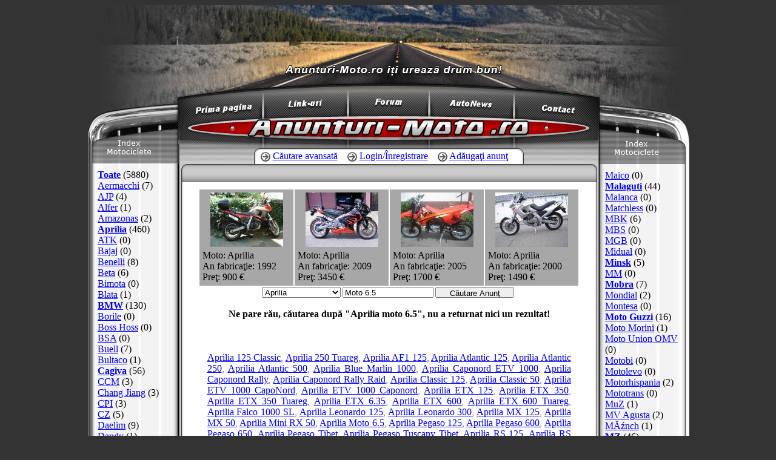

--- FILE ---
content_type: text/html; charset=iso-8859-2
request_url: http://www.anunturi-moto.ro/motociclete_second_hand/Aprilia/Moto-6.5/
body_size: 8318
content:
<html><!-- InstanceBegin template="/index.dwt.php" codeOutsideHTMLIsLocked="false" -->
<head>
<!-- InstanceBeginEditable name="doctitle" -->
<title>APRILIA MOTO 6.5 - Anunturi motociclete noi si second-hand</title>
<!-- InstanceEndEditable -->
<meta http-equiv="Content-Type" content="text/html; charset=iso-8859-2">
<meta http-equiv="content-language" content="ro">
<meta name="rating" content="General">
<!-- InstanceBeginEditable name="head" -->
<meta name="description" content="APRILIA MOTO 6.5 - Anunturi motociclete noi si second-hand / Aprilia - Anunturi MOTO - Motociclete noi si second-hand.">
<meta name="keywords" content="moto-6.5, Aprilia, motociclete, moto, anunturi, second-hand">
<!-- InstanceEndEditable -->
<link rel="stylesheet" href="http://www.anunturi-moto.ro/st/style.css" type="text/css">
<script language="JavaScript" SRC="http://www.anunturi-moto.ro/js/javascript.js"></script> 
<script src="http://www.google-analytics.com/urchin.js" type="text/javascript">
</script>
<script type="text/javascript">
_uacct = "UA-232325-2";
urchinTracker();
</script>
</head>
<body bgcolor="#333333" onLoad="window.focus();"> 
		<!-- InstanceBeginEditable name="dupa_body" -->

<!-- InstanceEndEditable -->
<table width="998" align="center" border="0" cellpadding="0" cellspacing="0" height="100%"> 
    <tr> 
    <td valign="top" height="90">
      <table border="0" cellpadding="0" cellspacing="0" width="998"> 
        <tr> 
          <td width="136" height="90"><img alt="Anunturi Motociclete" src="http://www.anunturi-moto.ro/img/banner_left.gif" width="136" height="90"></td> 
          <td width="729" height="90" align="center"><img alt="Anunturi Moto - motociclete second-hand si noi!" src="http://www.anunturi-moto.ro/img/bgbig.jpg" width="729" height="90" border="0"></td> 
          <td width="133" height="90"><img alt="Anunturi Moto" src="http://www.anunturi-moto.ro/img/banner_right.gif" width="133" height="90"></td> 
        </tr> 
      </table>
    </td> 
  </tr>
  <tr> 
    <td width="52" height="52" valign="top" >
	      <table border="0" cellpadding="0" cellspacing="0" width="998"> 
        <tr> 
          <td valign="top" height="52"><img alt="Motociclete Second Hand" src="http://www.anunturi-moto.ro/img/underbanner_left.gif" width="136" height="52" border="0"></td> 
          <td width="729" valign="top" bgcolor="#666666" height="52"><img alt="APRILIA MOTO 6.5 - Anunturi Motociclete Noi Si Second-hand" src="http://www.anunturi-moto.ro/img/ubanner.gif" width="729" height="52" border="0"></td> 
          <td valign="top" height="52"><img alt="Anunturi Motociclete" src="http://www.anunturi-moto.ro/img/underbanner_right.gif" width="133" height="52" border="0"></td> 
        </tr> 
      </table>
    </td> 
  </tr> 
  <tr> 
    <td valign="top" height="40">
	      <table border="0" cellspacing="0" cellpadding="0" height="40"> 
        <tr> 
          <td><img alt="anunturi auto romania" src="http://www.anunturi-moto.ro/img/menu_left.gif" width="152" height="40"></td> 
          <td><a  href="http://www.anunturi-moto.ro/"><img alt="Anunturi MOTO" src="http://www.anunturi-moto.ro/img/menu_primapagina.gif" width="134" height="40" border="0"></a></td> 
          <td><img src="http://www.anunturi-moto.ro/img/menu_sep1.gif" width="14" height="40"></td> 
          <td><a href="http://www.anunturi-moto.ro/director_web_motociclete/"><img alt="Director Web Motociclete" src="http://www.anunturi-moto.ro/img/menu_link.gif" width="126" height="40" border="0"></a></td> 
          <td><img src="http://www.anunturi-moto.ro/img/menu_sep2.gif" width="14" height="40"></td> 
          <td><a rel="nofollow" target="_blank" href="http://www.motociclism.ro/forum/"><img alt="Forum Motociclism" src="http://www.anunturi-moto.ro/img/menu_forum.gif" width="121" height="40" border="0"></a></td> 
          <td><img src="http://www.anunturi-moto.ro/img/menu_sep3.gif" width="13" height="40"></td> 
          <td><a href="http://www.anunturi-moto.ro/autonews/"><img alt="Auto News" src="http://www.anunturi-moto.ro/img/menu_autonews.gif" width="127" height="40" border="0"></a></td> 
          <td><img src="http://www.anunturi-moto.ro/img/menu_sep4.gif" width="13" height="40"></td> 
          <td><a href="http://www.anunturi-moto.ro/contact.php"><img alt="Contact" src="http://www.anunturi-moto.ro/img/menu_contact.gif" width="133" height="40" border="0"></a></td> 
          <td><img alt="anunturi motociclete romania" src="http://www.anunturi-moto.ro/img/menu_right.gif" width="151" height="40"></td> 
        </tr> 
      </table>
	      </td> 
  </tr> 
  <tr> 
    <td height="100%" valign="top"> <table width="100%" height="100%" border="0" cellpadding="0" cellspacing="0"> 
        <tr> 
          <td height="100%" valign="top" background="http://www.anunturi-moto.ro/img/sidemenu_left_bg.gif"> <table border="0" cellspacing="0" cellpadding="0"> 
              <tr> 
                <td><img src="http://www.anunturi-moto.ro/img/sidemenu_left_title.gif" width="152" height="80"></td>  
              </tr> 
              <tr> 
                <td height="100%" align="left" valign="top" class="leftSide"> 
				                  <table border="0" cellspacing="10" cellpadding="0"> 
                    <tr> 
                      <td style="padding-left:10px;">
                        <a class="meniuLink" href="http://www.anunturi-moto.ro/motociclete/toate/" style="font-weight: bold;">Toate</a> (5880)<br> 
                        <a class="meniuLink" href="http://www.anunturi-moto.ro/motociclete/aermacchi/">Aermacchi</a> (7)<br>
                        <a class="meniuLink" href="http://www.anunturi-moto.ro/motociclete/ajp/">AJP</a> (4)<br>
                        <a class="meniuLink" href="http://www.anunturi-moto.ro/motociclete/alfer/">Alfer</a> (1)<br>
                        <a class="meniuLink" href="http://www.anunturi-moto.ro/motociclete/amazonas/">Amazonas</a> (2)<br>
                        <a class="meniuLink" href="http://www.anunturi-moto.ro/motociclete/aprilia/" style="font-weight: bold;">Aprilia</a> (460)<br>
                        <a class="meniuLink" href="http://www.anunturi-moto.ro/motociclete/atk/">ATK</a> (0)<br>
                        <a class="meniuLink" href="http://www.anunturi-moto.ro/motociclete/bajaj/">Bajaj</a> (0)<br>
                        <a class="meniuLink" href="http://www.anunturi-moto.ro/motociclete/benelli/">Benelli</a> (8)<br>
                        <a class="meniuLink" href="http://www.anunturi-moto.ro/motociclete/beta/">Beta</a> (6)<br>
                        <a class="meniuLink" href="http://www.anunturi-moto.ro/motociclete/bimota/">Bimota</a> (0)<br>
                        <a class="meniuLink" href="http://www.anunturi-moto.ro/motociclete/blata/">Blata</a> (1)<br>
                        <a class="meniuLink" href="http://www.anunturi-moto.ro/motociclete/bmw/" style="font-weight: bold;">BMW</a> (130)<br>
                        <a class="meniuLink" href="http://www.anunturi-moto.ro/motociclete/borile/">Borile</a> (0)<br>
                        <a class="meniuLink" href="http://www.anunturi-moto.ro/motociclete/boss-hoss/">Boss Hoss</a> (0)<br>
                        <a class="meniuLink" href="http://www.anunturi-moto.ro/motociclete/bsa/">BSA</a> (0)<br>
                        <a class="meniuLink" href="http://www.anunturi-moto.ro/motociclete/buell/">Buell</a> (7)<br>
                        <a class="meniuLink" href="http://www.anunturi-moto.ro/motociclete/bultaco/">Bultaco</a> (1)<br>
                        <a class="meniuLink" href="http://www.anunturi-moto.ro/motociclete/cagiva/" style="font-weight: bold;">Cagiva</a> (56)<br>
                        <a class="meniuLink" href="http://www.anunturi-moto.ro/motociclete/ccm/">CCM</a> (3)<br>
                        <a class="meniuLink" href="http://www.anunturi-moto.ro/motociclete/chang-jiang/">Chang Jiang</a> (3)<br>
                        <a class="meniuLink" href="http://www.anunturi-moto.ro/motociclete/cpi/">CPI</a> (3)<br>
                        <a class="meniuLink" href="http://www.anunturi-moto.ro/motociclete/cz/">CZ</a> (5)<br>
                        <a class="meniuLink" href="http://www.anunturi-moto.ro/motociclete/daelim/">Daelim</a> (9)<br>
                        <a class="meniuLink" href="http://www.anunturi-moto.ro/motociclete/dandy/">Dandy</a> (1)<br>
                        <a class="meniuLink" href="http://www.anunturi-moto.ro/motociclete/db-motors/">DB Motors</a> (1)<br>
                        <a class="meniuLink" href="http://www.anunturi-moto.ro/motociclete/derbi/" style="font-weight: bold;">Derbi</a> (30)<br>
                        <a class="meniuLink" href="http://www.anunturi-moto.ro/motociclete/di-blasi/">Di Blasi</a> (0)<br>
                        <a class="meniuLink" href="http://www.anunturi-moto.ro/motociclete/diamo/">Diamo</a> (2)<br>
                        <a class="meniuLink" href="http://www.anunturi-moto.ro/motociclete/dkw/">DKW</a> (3)<br>
                        <a class="meniuLink" href="http://www.anunturi-moto.ro/motociclete/dnepr/" style="font-weight: bold;">Dnepr</a> (5)<br>
                        <a class="meniuLink" href="http://www.anunturi-moto.ro/motociclete/dodge/">Dodge</a> (0)<br>
                        <a class="meniuLink" href="http://www.anunturi-moto.ro/motociclete/donghai/">Donghai</a> (0)<br>
                        <a class="meniuLink" href="http://www.anunturi-moto.ro/motociclete/ducati/" style="font-weight: bold;">Ducati</a> (84)<br>
                        <a class="meniuLink" href="http://www.anunturi-moto.ro/motociclete/enfield/">Enfield</a> (0)<br>
                        <a class="meniuLink" href="http://www.anunturi-moto.ro/motociclete/factory-bike/">Factory Bike</a> (5)<br>
                        <a class="meniuLink" href="http://www.anunturi-moto.ro/motociclete/fantic/">Fantic</a> (1)<br>
                        <a class="meniuLink" href="http://www.anunturi-moto.ro/motociclete/fosti/">Fosti</a> (0)<br>
                        <a class="meniuLink" href="http://www.anunturi-moto.ro/motociclete/g&g/">G&G</a> (1)<br>
                        <a class="meniuLink" href="http://www.anunturi-moto.ro/motociclete/gas-gas/">GAS GAS</a> (13)<br>
                        <a class="meniuLink" href="http://www.anunturi-moto.ro/motociclete/ghezzi-brian/">Ghezzi-Brian</a> (0)<br>
                        <a class="meniuLink" href="http://www.anunturi-moto.ro/motociclete/gilera/" style="font-weight: bold;">Gilera</a> (76)<br>
                        <a class="meniuLink" href="http://www.anunturi-moto.ro/motociclete/harley-davidson/" style="font-weight: bold;">Harley-Davidson</a> (27)<br>
                        <a class="meniuLink" href="http://www.anunturi-moto.ro/motociclete/hartford/">Hartford</a> (0)<br>
                        <a class="meniuLink" href="http://www.anunturi-moto.ro/motociclete/hercules/" style="font-weight: bold;">Hercules</a> (0)<br>
                        <a class="meniuLink" href="http://www.anunturi-moto.ro/motociclete/hero-honda/">Hero Honda</a> (1)<br>
                        <a class="meniuLink" href="http://www.anunturi-moto.ro/motociclete/highland/">Highland</a> (0)<br>
                        <a class="meniuLink" href="http://www.anunturi-moto.ro/motociclete/honda/" style="font-weight: bold;">Honda</a> (1147)<br>
                        <a class="meniuLink" href="http://www.anunturi-moto.ro/motociclete/horex/">Horex</a> (2)<br>
                        <a class="meniuLink" href="http://www.anunturi-moto.ro/motociclete/husaberg/">Husaberg</a> (8)<br>
                        <a class="meniuLink" href="http://www.anunturi-moto.ro/motociclete/husqvarna/" style="font-weight: bold;">Husqvarna</a> (32)<br>
                        <a class="meniuLink" href="http://www.anunturi-moto.ro/motociclete/hyosung/">Hyosung</a> (7)<br>
                        <a class="meniuLink" href="http://www.anunturi-moto.ro/motociclete/indian/" style="font-weight: bold;">Indian</a> (0)<br>
                        <a class="meniuLink" href="http://www.anunturi-moto.ro/motociclete/italjet/">Italjet</a> (6)<br>
                        <a class="meniuLink" href="http://www.anunturi-moto.ro/motociclete/izh/">IZH</a> (22)<br>
                        <a class="meniuLink" href="http://www.anunturi-moto.ro/motociclete/jawa/" style="font-weight: bold;">Jawa</a> (23)<br>
                        <a class="meniuLink" href="http://www.anunturi-moto.ro/motociclete/jawa-cz/" style="font-weight: bold;">Jawa-CZ</a> (4)<br>
                        <a class="meniuLink" href="http://www.anunturi-moto.ro/motociclete/jincheng/">Jincheng</a> (0)<br>
                        <a class="meniuLink" href="http://www.anunturi-moto.ro/motociclete/jinlun/">Jinlun</a> (17)<br>
                        <a class="meniuLink" href="http://www.anunturi-moto.ro/motociclete/kangda/">Kangda</a> (7)<br>
                        <a class="meniuLink" href="http://www.anunturi-moto.ro/motociclete/kanuni/">Kanuni</a> (0)<br>
                        <a class="meniuLink" href="http://www.anunturi-moto.ro/motociclete/kawasaki/" style="font-weight: bold;">Kawasaki</a> (626)<br>
                        <a class="meniuLink" href="http://www.anunturi-moto.ro/motociclete/kramit/">Kramit</a> (1)<br>
                        <a class="meniuLink" href="http://www.anunturi-moto.ro/motociclete/kreidler/">Kreidler</a> (6)<br>
                        <a class="meniuLink" href="http://www.anunturi-moto.ro/motociclete/ktm/" style="font-weight: bold;">KTM</a> (167)<br>
                        <a class="meniuLink" href="http://www.anunturi-moto.ro/motociclete/kymco/">Kymco</a> (88)<br>
                        <a class="meniuLink" href="http://www.anunturi-moto.ro/motociclete/laverda/">Laverda</a> (2)<br>
                        <a class="meniuLink" href="http://www.anunturi-moto.ro/motociclete/lem/">Lem</a> (0)<br>
                        <a class="meniuLink" href="http://www.anunturi-moto.ro/motociclete/linhai/">Linhai</a> (51)<br>
                        <a class="meniuLink" href="http://www.anunturi-moto.ro/motociclete/loncin/">Loncin</a> (8)<br>
                        <a class="meniuLink" href="http://www.anunturi-moto.ro/motociclete/macbor/">Macbor</a> (0)<br>
                        <a class="meniuLink" href="http://www.anunturi-moto.ro/motociclete/magni/">Magni</a> (0)<br>
                      </td> 
                    </tr> 
                  </table>
				<!-- InstanceBeginEditable name="dupa_meniu_stanga" -->
				<!-- InstanceEndEditable -->
                </td> 
              </tr> 
            </table>
		  </td> 
            <td width="100%" valign="top" bgcolor="#CCCCCC" background="http://www.anunturi-moto.ro/img/cont_bg.gif" style="border-left:1px #000000 solid;">
			<div align="center"> 
              <table border="0" cellspacing="0" cellpadding="0"> 
                <tr> 
                  <td>
				  <a href="http://www.anunturi-moto.ro/"><img src="http://www.anunturi-moto.ro/img/logo.gif" width="694" height="48" border="0"></a>
				  </td> </tr> 
                <tr> 
                  <td valign="top" align="center">
				    <table width="100%" border="0" cellspacing="0" cellpadding="0"> 
                      <tr> 
                        <td height="33" valign="bottom" background="http://www.anunturi-moto.ro/img/cont_top_bg.gif">
                          <div align="center"> 
						                              <table border="0" cellspacing="0" cellpadding="0"> 
                              <tr> 
                                <td><img src="http://www.anunturi-moto.ro/img/cont_link_left.gif" width="11" height="26"></td> 
                                <td><img src="http://www.anunturi-moto.ro/img/cont_link_bullet.gif" width="16" height="26"></td> 
                                <td background="http://www.anunturi-moto.ro/img/cont_link_bg.gif">&nbsp;<a href="#" class="searchLink">Căutare avansată</a>&nbsp;&nbsp;&nbsp;&nbsp;</td> 
                                <td><img src="http://www.anunturi-moto.ro/img/cont_link_bullet.gif" width="16" height="26"></td> 
                                <td background="http://www.anunturi-moto.ro/img/cont_link_bg.gif">&nbsp;<a href="http://www.anunturi-moto.ro/login.php?logare=ok" class="searchLink">Login/Înregistrare</a>&nbsp;&nbsp;&nbsp;&nbsp;</td> 
                                <td><img src="http://www.anunturi-moto.ro/img/cont_link_bullet.gif" width="16" height="26"></td> 
                                <td background="http://www.anunturi-moto.ro/img/cont_link_bg.gif">&nbsp;<a href="http://www.anunturi-moto.ro/login.php?error=1" class="searchLink">Adăugaţi anunţ</a>&nbsp;&nbsp;&nbsp;&nbsp;</td> 
                                <td><img src="http://www.anunturi-moto.ro/img/cont_link_right.gif" width="10" height="26"></td> 
                              </tr> 
                            </table> 
                          </div>
                        </td> 
                      </tr> 
                      <tr> 
                        <td style="padding-left:5px; padding-right:3px;">
						<form action="#" method="GET" name="sort" style="margin:0px; padding:0px;">
                          <table width="100%" border="0" cellspacing="0" cellpadding="0"> 
                            <tr> 
                              <td width="12" height="30"><img src="http://www.anunturi-moto.ro/img/form_left.gif" width="12" height="30"></td> 
                              <td valign="middle" align="center" background="http://www.anunturi-moto.ro/img/form_bg.gif">&nbsp;
                              </td> 
                              <td width="11" height="30"><img src="http://www.anunturi-moto.ro/img/form_right.gif" width="11" height="30"></td> 
                            </tr> 
                          </table>
</form>                        </td> 
                      </tr>  
                      <tr> 
                        <td style="padding-left:11px; padding-top:10; padding-right:10px; text-align:center; font-family:verdana; color:#777777;">
						 <center>
						 						 <!-- InstanceBeginEditable name="content_centru" --> 
						    
                                      <table width="629" border="0" cellspacing="2" cellpadding="0" style="margin-bottom:0px;"> 
                                        <tr bgcolor="#A7A7A7"> 
                                          <td width="25%">
										  <table width="100%" border="0" cellspacing="5" cellpadding="0"> 
                                              <tr> 
                                                <td><div align="center"><a title="Aprilia Pegaso 650 GA" target="_blank" href="http://www.anunturi-moto.ro/detalii-anunt_10916.html"><img src="http://www.anunturi-moto.ro/uploads/img/ads_t.php?i=img_10916_1.jpg" border="0"></a></div></td> 
                                              </tr> 
                                              <tr> 
                                                <td class="featuredCar">
                                                  Moto: Aprilia<br> 
                                                  An fabricaţie: 1992<br>                                                   Preţ: 900 &#8364;												  </td> 
                                              </tr> 
                                            </table>
										  </td> 
                                          <td width="25%">
										  <table width="100%" border="0" cellspacing="5" cellpadding="0"> 
                                              <tr> 
                                                <td><div align="center"><a title="Vand aprilia Rs 125" target="_blank" href="http://www.anunturi-moto.ro/detalii-anunt_10671.html"><img src="http://www.anunturi-moto.ro/uploads/img/ads_t.php?i=img_10671_1.jpg" border="0"></a></div></td> 
                                              </tr> 
                                              <tr> 
                                                <td class="featuredCar">
                                                  Moto: Aprilia<br> 
                                                  An fabricaţie: 2009<br>                                                   Preţ: 3450 &#8364;												  </td> 
                                              </tr> 
                                            </table>
										  </td> 
                                          <td width="25%">
										  <table width="100%" border="0" cellspacing="5" cellpadding="0"> 
                                              <tr> 
                                                <td><div align="center"><a title="Aprilia MX50" target="_blank" href="http://www.anunturi-moto.ro/detalii-anunt_9034.html"><img src="http://www.anunturi-moto.ro/uploads/img/ads_t.php?i=img_9034_1.jpg" border="0"></a></div></td> 
                                              </tr> 
                                              <tr> 
                                                <td class="featuredCar">
                                                  Moto: Aprilia<br> 
                                                  An fabricaţie: 2005<br>                                                   Preţ: 1700 &#8364;												  </td> 
                                              </tr> 
                                            </table>
										  </td> 
                                          <td width="25%">
										  <table width="100%" border="0" cellspacing="5" cellpadding="0"> 
                                              <tr> 
                                                <td><div align="center"><a title="VAND APRILIA PEGASO 650" target="_blank" href="http://www.anunturi-moto.ro/detalii-anunt_13130.html"><img src="http://www.anunturi-moto.ro/uploads/img/ads_t.php?i=img_13130_1.jpg" border="0"></a></div></td> 
                                              </tr> 
                                              <tr> 
                                                <td class="featuredCar">
                                                  Moto: Aprilia<br> 
                                                  An fabricaţie: 2000<br>                                                   Preţ: 1490 &#8364;												  </td> 
                                              </tr> 
                                            </table>
											</td> 
                                        </tr> 
                                      </table>
							<form action="http://www.anunturi-moto.ro/simple_search.php" method="get" name="simplesearch" style="margin:0px; padding:0px;">
<table border="0" cellspacing="0" cellpadding="0" style="padding:0px 10px 10px 10px;">
  <tr>
	<td style="padding-right:3px;" width="110">&nbsp;
	
	</td>
    <td style="padding-right:3px;">
	<select name="cat_a" class="reg_textbox" style="width:130px; height:18px;">
				<option value="Aprilia" selected>Aprilia</option>		<option value="">Toate Categoriile</option>		<option value="Aermacchi">Aermacchi</option>
		<option value="AJP">AJP</option>
		<option value="Alfer">Alfer</option>
		<option value="Amazonas">Amazonas</option>
		<option value="Aprilia" style="font-weight: bold;">Aprilia</option>
		<option value="ATK">ATK</option>
		<option value="Bajaj">Bajaj</option>
		<option value="Benelli">Benelli</option>
		<option value="Beta">Beta</option>
		<option value="Bimota">Bimota</option>
		<option value="Blata">Blata</option>
		<option value="BMW" style="font-weight: bold;">BMW</option>
		<option value="Borile">Borile</option>
		<option value="Boss Hoss">Boss Hoss</option>
		<option value="BSA">BSA</option>
		<option value="Buell">Buell</option>
		<option value="Bultaco">Bultaco</option>
		<option value="Cagiva" style="font-weight: bold;">Cagiva</option>
		<option value="CCM">CCM</option>
		<option value="Chang Jiang">Chang Jiang</option>
		<option value="CPI">CPI</option>
		<option value="CZ">CZ</option>
		<option value="Daelim">Daelim</option>
		<option value="Dandy">Dandy</option>
		<option value="DB Motors">DB Motors</option>
		<option value="Derbi" style="font-weight: bold;">Derbi</option>
		<option value="Di Blasi">Di Blasi</option>
		<option value="Diamo">Diamo</option>
		<option value="DKW">DKW</option>
		<option value="Dnepr" style="font-weight: bold;">Dnepr</option>
		<option value="Dodge">Dodge</option>
		<option value="Donghai">Donghai</option>
		<option value="Ducati" style="font-weight: bold;">Ducati</option>
		<option value="Enfield">Enfield</option>
		<option value="Factory Bike">Factory Bike</option>
		<option value="Fantic">Fantic</option>
		<option value="Fosti">Fosti</option>
		<option value="G&G">G&G</option>
		<option value="GAS GAS">GAS GAS</option>
		<option value="Ghezzi-Brian">Ghezzi-Brian</option>
		<option value="Gilera" style="font-weight: bold;">Gilera</option>
		<option value="Harley-Davidson" style="font-weight: bold;">Harley-Davidson</option>
		<option value="Hartford">Hartford</option>
		<option value="Hercules" style="font-weight: bold;">Hercules</option>
		<option value="Hero Honda">Hero Honda</option>
		<option value="Highland">Highland</option>
		<option value="Honda" style="font-weight: bold;">Honda</option>
		<option value="Horex">Horex</option>
		<option value="Husaberg">Husaberg</option>
		<option value="Husqvarna" style="font-weight: bold;">Husqvarna</option>
		<option value="Hyosung">Hyosung</option>
		<option value="Indian" style="font-weight: bold;">Indian</option>
		<option value="Italjet">Italjet</option>
		<option value="IZH">IZH</option>
		<option value="Jawa" style="font-weight: bold;">Jawa</option>
		<option value="Jawa-CZ" style="font-weight: bold;">Jawa-CZ</option>
		<option value="Jincheng">Jincheng</option>
		<option value="Jinlun">Jinlun</option>
		<option value="Kangda">Kangda</option>
		<option value="Kanuni">Kanuni</option>
		<option value="Kawasaki" style="font-weight: bold;">Kawasaki</option>
		<option value="Kramit">Kramit</option>
		<option value="Kreidler">Kreidler</option>
		<option value="KTM" style="font-weight: bold;">KTM</option>
		<option value="Kymco">Kymco</option>
		<option value="Laverda">Laverda</option>
		<option value="Lem">Lem</option>
		<option value="Linhai">Linhai</option>
		<option value="Loncin">Loncin</option>
		<option value="Macbor">Macbor</option>
		<option value="Magni">Magni</option>
		<option value="Maico">Maico</option>
		<option value="Malaguti" style="font-weight: bold;">Malaguti</option>
		<option value="Malanca">Malanca</option>
		<option value="Matchless">Matchless</option>
		<option value="MBK">MBK</option>
		<option value="MBS">MBS</option>
		<option value="MGB">MGB</option>
		<option value="Midual">Midual</option>
		<option value="Minsk" style="font-weight: bold;">Minsk</option>
		<option value="MM">MM</option>
		<option value="Mobra" style="font-weight: bold;">Mobra</option>
		<option value="Mondial">Mondial</option>
		<option value="Montesa">Montesa</option>
		<option value="Moto Guzzi" style="font-weight: bold;">Moto Guzzi</option>
		<option value="Moto Morini">Moto Morini</option>
		<option value="Moto Union OMV">Moto Union OMV</option>
		<option value="Motobi">Motobi</option>
		<option value="Motolevo">Motolevo</option>
		<option value="Motorhispania">Motorhispania</option>
		<option value="Mototrans">Mototrans</option>
		<option value="MuZ">MuZ</option>
		<option value="MV Agusta">MV Agusta</option>
		<option value="MĂźnch">MĂźnch</option>
		<option value="MZ" style="font-weight: bold;">MZ</option>
		<option value="Norton">Norton</option>
		<option value="OSSA">OSSA</option>
		<option value="Pannonia">Pannonia</option>
		<option value="Peugeot">Peugeot</option>
		<option value="PGO">PGO</option>
		<option value="Piaggio" style="font-weight: bold;">Piaggio</option>
		<option value="Polini">Polini</option>
		<option value="Praga">Praga</option>
		<option value="Puch">Puch</option>
		<option value="Quinqi">Quinqi</option>
		<option value="Rieju">Rieju</option>
		<option value="Roxon">Roxon</option>
		<option value="Sachs">Sachs</option>
		<option value="Sanglas">Sanglas</option>
		<option value="Sherco">Sherco</option>
		<option value="Siamoto">Siamoto</option>
		<option value="Simson" style="font-weight: bold;">Simson</option>
		<option value="Starway Chu Lan">Starway Chu Lan</option>
		<option value="Sundiro">Sundiro</option>
		<option value="Suzuki" style="font-weight: bold;">Suzuki</option>
		<option value="SVM">SVM</option>
		<option value="Sym">Sym</option>
		<option value="Titan">Titan</option>
		<option value="TM racing">TM racing</option>
		<option value="Tomos">Tomos</option>
		<option value="Triumph" style="font-weight: bold;">Triumph</option>
		<option value="Troll">Troll</option>
		<option value="Ural">Ural</option>
		<option value="Van Veen">Van Veen</option>
		<option value="Veli">Veli</option>
		<option value="Vertemati">Vertemati</option>
		<option value="Vespa" style="font-weight: bold;">Vespa</option>
		<option value="Victory">Victory</option>
		<option value="VOR">VOR</option>
		<option value="Voskhod">Voskhod</option>
		<option value="Voxan">Voxan</option>
		<option value="Vyrus">Vyrus</option>
		<option value="Xingfu">Xingfu</option>
		<option value="Yamaha" style="font-weight: bold;">Yamaha</option>
		<option value="Yangtze">Yangtze</option>
		<option value="Zweirad Union">Zweirad Union</option>
		<option value="ZĂźndapp" style="font-weight: bold;">ZĂźndapp</option>
		<option value="Accesorii" style="font-weight: bold;">Accesorii</option>
		<option value="Alt Producator" style="font-weight: bold;">Alt Producator</option>
		<option value="Ambarcatiuni" style="font-weight: bold;">Ambarcatiuni</option>
		<option value="Echipamente" style="font-weight: bold;">Echipamente</option>
		<option value="Service" style="font-weight: bold;">Service</option>
		<option value="Servicii" style="font-weight: bold;">Servicii</option>
	</select>
	</td>
    <td style="padding-right:3px;">
	<input class="reg_textbox" name="q_a" type="text" style="width:150px; height:18px;" value="Moto 6.5">
	</td>
    <td style="padding-right:3px;">
	<input class="reg_button" type="submit" value="Căutare Anunţ" style="width:130px; height:18px;">
	</td>
	<td style="padding-right:3px;" width="110" valign="bottom">
	  &nbsp;	</td>
  </tr>
</table>
</form>
									<table border="0" style="margin-top:5px; margin-bottom:15px;">
		  <tr>
			<td>
	      <strong>Ne pare r&#259;u, c&#259;utarea dup&#259; "Aprilia moto 6.5", nu a returnat nici un rezultat!</strong>			</td>
		  </tr>
		</table>
		<table border="0" cellspacing="0" cellpadding="0"">
</table>
		<table border="0">
		  <tr>
			<td>
			</td>
		  </tr>
		</table>
							
														<div align="center">
                        <div align="justify" style="margin-top:30px; margin-bottom:10px; width:600px">
                        <a class="meniuLink2" href="http://www.anunturi-moto.ro/motociclete_second_hand/Aprilia/125-Classic/">Aprilia 125 Classic</a>, 
                        <a class="meniuLink2" href="http://www.anunturi-moto.ro/motociclete_second_hand/Aprilia/250-Tuareg/">Aprilia 250 Tuareg</a>, 
                        <a class="meniuLink2" href="http://www.anunturi-moto.ro/motociclete_second_hand/Aprilia/AF1-125/">Aprilia AF1 125</a>, 
                        <a class="meniuLink2" href="http://www.anunturi-moto.ro/motociclete_second_hand/Aprilia/Atlantic-125/">Aprilia Atlantic 125</a>, 
                        <a class="meniuLink2" href="http://www.anunturi-moto.ro/motociclete_second_hand/Aprilia/Atlantic-250/">Aprilia Atlantic 250</a>, 
                        <a class="meniuLink2" href="http://www.anunturi-moto.ro/motociclete_second_hand/Aprilia/Atlantic-500/">Aprilia Atlantic 500</a>, 
                        <a class="meniuLink2" href="http://www.anunturi-moto.ro/motociclete_second_hand/Aprilia/Blue-Marlin-1000/">Aprilia Blue Marlin 1000</a>, 
                        <a class="meniuLink2" href="http://www.anunturi-moto.ro/motociclete_second_hand/Aprilia/Caponord-ETV-1000/">Aprilia Caponord ETV 1000</a>, 
                        <a class="meniuLink2" href="http://www.anunturi-moto.ro/motociclete_second_hand/Aprilia/Caponord-Rally/">Aprilia Caponord Rally</a>, 
                        <a class="meniuLink2" href="http://www.anunturi-moto.ro/motociclete_second_hand/Aprilia/Caponord-Rally-Raid/">Aprilia Caponord Rally Raid</a>, 
                        <a class="meniuLink2" href="http://www.anunturi-moto.ro/motociclete_second_hand/Aprilia/Classic-125/">Aprilia Classic 125</a>, 
                        <a class="meniuLink2" href="http://www.anunturi-moto.ro/motociclete_second_hand/Aprilia/Classic-50/">Aprilia Classic 50</a>, 
                        <a class="meniuLink2" href="http://www.anunturi-moto.ro/motociclete_second_hand/Aprilia/ETV-1000-CapoNord/">Aprilia ETV 1000 CapoNord</a>, 
                        <a class="meniuLink2" href="http://www.anunturi-moto.ro/motociclete_second_hand/Aprilia/ETV-1000-Caponord/">Aprilia ETV 1000 Caponord</a>, 
                        <a class="meniuLink2" href="http://www.anunturi-moto.ro/motociclete_second_hand/Aprilia/ETX-125/">Aprilia ETX 125</a>, 
                        <a class="meniuLink2" href="http://www.anunturi-moto.ro/motociclete_second_hand/Aprilia/ETX-350/">Aprilia ETX 350</a>, 
                        <a class="meniuLink2" href="http://www.anunturi-moto.ro/motociclete_second_hand/Aprilia/ETX-350-Tuareg/">Aprilia ETX 350 Tuareg</a>, 
                        <a class="meniuLink2" href="http://www.anunturi-moto.ro/motociclete_second_hand/Aprilia/ETX-6.35/">Aprilia ETX 6.35</a>, 
                        <a class="meniuLink2" href="http://www.anunturi-moto.ro/motociclete_second_hand/Aprilia/ETX-600/">Aprilia ETX 600</a>, 
                        <a class="meniuLink2" href="http://www.anunturi-moto.ro/motociclete_second_hand/Aprilia/ETX-600-Tuareg/">Aprilia ETX 600 Tuareg</a>, 
                        <a class="meniuLink2" href="http://www.anunturi-moto.ro/motociclete_second_hand/Aprilia/Falco-1000-SL/">Aprilia Falco 1000 SL</a>, 
                        <a class="meniuLink2" href="http://www.anunturi-moto.ro/motociclete_second_hand/Aprilia/Leonardo-125/">Aprilia Leonardo 125</a>, 
                        <a class="meniuLink2" href="http://www.anunturi-moto.ro/motociclete_second_hand/Aprilia/Leonardo-300/">Aprilia Leonardo 300</a>, 
                        <a class="meniuLink2" href="http://www.anunturi-moto.ro/motociclete_second_hand/Aprilia/MX-125/">Aprilia MX 125</a>, 
                        <a class="meniuLink2" href="http://www.anunturi-moto.ro/motociclete_second_hand/Aprilia/MX-50/">Aprilia MX 50</a>, 
                        <a class="meniuLink2" href="http://www.anunturi-moto.ro/motociclete_second_hand/Aprilia/Mini-RX-50/">Aprilia Mini RX 50</a>, 
                        <a class="meniuLink2" href="http://www.anunturi-moto.ro/motociclete_second_hand/Aprilia/Moto-6.5/">Aprilia Moto 6.5</a>, 
                        <a class="meniuLink2" href="http://www.anunturi-moto.ro/motociclete_second_hand/Aprilia/Pegaso-125/">Aprilia Pegaso 125</a>, 
                        <a class="meniuLink2" href="http://www.anunturi-moto.ro/motociclete_second_hand/Aprilia/Pegaso-600/">Aprilia Pegaso 600</a>, 
                        <a class="meniuLink2" href="http://www.anunturi-moto.ro/motociclete_second_hand/Aprilia/Pegaso-650/">Aprilia Pegaso 650</a>, 
                        <a class="meniuLink2" href="http://www.anunturi-moto.ro/motociclete_second_hand/Aprilia/Pegaso-Tibet/">Aprilia Pegaso Tibet</a>, 
                        <a class="meniuLink2" href="http://www.anunturi-moto.ro/motociclete_second_hand/Aprilia/Pegaso-Tuscany-Tibet/">Aprilia Pegaso Tuscany Tibet</a>, 
                        <a class="meniuLink2" href="http://www.anunturi-moto.ro/motociclete_second_hand/Aprilia/RS-125/">Aprilia RS 125</a>, 
                        <a class="meniuLink2" href="http://www.anunturi-moto.ro/motociclete_second_hand/Aprilia/RS-250/">Aprilia RS 250</a>, 
                        <a class="meniuLink2" href="http://www.anunturi-moto.ro/motociclete_second_hand/Aprilia/RS-50/">Aprilia RS 50</a>, 
                        <a class="meniuLink2" href="http://www.anunturi-moto.ro/motociclete_second_hand/Aprilia/RST-1000-Futura/">Aprilia RST 1000 Futura</a>, 
                        <a class="meniuLink2" href="http://www.anunturi-moto.ro/motociclete_second_hand/Aprilia/RSV-1000-R/">Aprilia RSV 1000 R</a>, 
                        <a class="meniuLink2" href="http://www.anunturi-moto.ro/motociclete_second_hand/Aprilia/RSV-Mille/">Aprilia RSV Mille</a>, 
                        <a class="meniuLink2" href="http://www.anunturi-moto.ro/motociclete_second_hand/Aprilia/RX-125/">Aprilia RX 125</a>, 
                        <a class="meniuLink2" href="http://www.anunturi-moto.ro/motociclete_second_hand/Aprilia/RX-250/">Aprilia RX 250</a>, 
                        <a class="meniuLink2" href="http://www.anunturi-moto.ro/motociclete_second_hand/Aprilia/RX-50/">Aprilia RX 50</a>, 
                        <a class="meniuLink2" href="http://www.anunturi-moto.ro/motociclete_second_hand/Aprilia/SL-1000-Falco/">Aprilia SL 1000 Falco</a>, 
                        <a class="meniuLink2" href="http://www.anunturi-moto.ro/motociclete_second_hand/Aprilia/SR-50-Ditech/">Aprilia SR 50 Ditech</a>, 
                        <a class="meniuLink2" href="http://www.anunturi-moto.ro/motociclete_second_hand/Aprilia/Scarabeo-100/">Aprilia Scarabeo 100</a>, 
                        <a class="meniuLink2" href="http://www.anunturi-moto.ro/motociclete_second_hand/Aprilia/Scarabeo-125/">Aprilia Scarabeo 125</a>, 
                        <a class="meniuLink2" href="http://www.anunturi-moto.ro/motociclete_second_hand/Aprilia/Scarabeo-250/">Aprilia Scarabeo 250</a>, 
                        <a class="meniuLink2" href="http://www.anunturi-moto.ro/motociclete_second_hand/Aprilia/Scarabeo-50/">Aprilia Scarabeo 50</a>, 
                        <a class="meniuLink2" href="http://www.anunturi-moto.ro/motociclete_second_hand/Aprilia/Scarabeo-500/">Aprilia Scarabeo 500</a>, 
                        <a class="meniuLink2" href="http://www.anunturi-moto.ro/motociclete_second_hand/Aprilia/Sportcity-125/">Aprilia Sportcity 125</a>, 
                        <a class="meniuLink2" href="http://www.anunturi-moto.ro/motociclete_second_hand/Aprilia/Sportcity-200/">Aprilia Sportcity 200</a>, 
                        <a class="meniuLink2" href="http://www.anunturi-moto.ro/motociclete_second_hand/Aprilia/TX-125/">Aprilia TX 125</a>, 
                        <a class="meniuLink2" href="http://www.anunturi-moto.ro/motociclete_second_hand/Aprilia/TX-311-M/">Aprilia TX 311 M</a>, 
                        <a class="meniuLink2" href="http://www.anunturi-moto.ro/motociclete_second_hand/Aprilia/TXR-312-M/">Aprilia TXR 312 M</a>, 
                        <a class="meniuLink2" href="http://www.anunturi-moto.ro/motociclete_second_hand/Aprilia/Tuareg-125-ES/">Aprilia Tuareg 125 ES</a>, 
                        <a class="meniuLink2" href="http://www.anunturi-moto.ro/motociclete_second_hand/Aprilia/Tuareg-4.35/">Aprilia Tuareg 4.35</a>, 
                        <a class="meniuLink2" href="http://www.anunturi-moto.ro/motociclete_second_hand/Aprilia/Tuareg-6.35-Wind/">Aprilia Tuareg 6.35 Wind</a>, 
                        <a class="meniuLink2" href="http://www.anunturi-moto.ro/motociclete_second_hand/Aprilia/Tuareg-600-Wind/">Aprilia Tuareg 600 Wind</a>, 
                        <a class="meniuLink2" href="http://www.anunturi-moto.ro/motociclete_second_hand/Aprilia/Tuareg-Rally-250/">Aprilia Tuareg Rally 250</a>, 
                        <a class="meniuLink2" href="http://www.anunturi-moto.ro/motociclete_second_hand/Aprilia/Tuono-1000-R/">Aprilia Tuono 1000 R</a>, 
                        <a class="meniuLink2" href="http://www.anunturi-moto.ro/motociclete_second_hand/Aprilia/Tuono-125/">Aprilia Tuono 125</a>, 
                        <a class="meniuLink2" href="http://www.anunturi-moto.ro/motociclete_second_hand/Aprilia/Tuono-50/">Aprilia Tuono 50</a>, 
                        <a class="meniuLink2" href="http://www.anunturi-moto.ro/motociclete_second_hand/Aprilia/Tuono-Fighter-1000/">Aprilia Tuono Fighter 1000</a>, 
                        <a class="meniuLink2" href="http://www.anunturi-moto.ro/motociclete_second_hand/Aprilia/Tuono-Racer-1000/">Aprilia Tuono Racer 1000</a>, 
                        <div>
</div>							
						 <!-- InstanceEndEditable -->
					     </center>
						</td> 
                      </tr>  
                    </table>
                  </td> 
                </tr> 
                <tr> 
                  <td background="http://www.anunturi-moto.ro/img/cont_bg.gif">&nbsp;</td> 
                </tr> 
                <tr> 
                  <td background="http://www.anunturi-moto.ro/img/cont_bg.gif">&nbsp;</td> 
                </tr> 
              </table> 
            </div>
			</td> 
          <td valign="top" background="http://www.anunturi-moto.ro/img/sidemenu_right_bg.gif"> <table border="0" cellspacing="0" cellpadding="0"> 
              <tr> 
                <td><img src="http://www.anunturi-moto.ro/img/sidemenu_right_title.gif" width="151" height="81"></td> 
              </tr> 
              <tr> 
                <td class="rightSide" align="left">
				
                  <table border="0" cellspacing="10" cellpadding="0"> 
                    <tr> 
                      <td style="padding-left:0px;">
                        <a class="meniuLink" href="http://www.anunturi-moto.ro/motociclete/maico/">Maico</a> (0)<br>
                        <a class="meniuLink" href="http://www.anunturi-moto.ro/motociclete/malaguti/" style="font-weight: bold;">Malaguti</a> (44)<br>
                        <a class="meniuLink" href="http://www.anunturi-moto.ro/motociclete/malanca/">Malanca</a> (0)<br>
                        <a class="meniuLink" href="http://www.anunturi-moto.ro/motociclete/matchless/">Matchless</a> (0)<br>
                        <a class="meniuLink" href="http://www.anunturi-moto.ro/motociclete/mbk/">MBK</a> (6)<br>
                        <a class="meniuLink" href="http://www.anunturi-moto.ro/motociclete/mbs/">MBS</a> (0)<br>
                        <a class="meniuLink" href="http://www.anunturi-moto.ro/motociclete/mgb/">MGB</a> (0)<br>
                        <a class="meniuLink" href="http://www.anunturi-moto.ro/motociclete/midual/">Midual</a> (0)<br>
                        <a class="meniuLink" href="http://www.anunturi-moto.ro/motociclete/minsk/" style="font-weight: bold;">Minsk</a> (5)<br>
                        <a class="meniuLink" href="http://www.anunturi-moto.ro/motociclete/mm/">MM</a> (0)<br>
                        <a class="meniuLink" href="http://www.anunturi-moto.ro/motociclete/mobra/" style="font-weight: bold;">Mobra</a> (7)<br>
                        <a class="meniuLink" href="http://www.anunturi-moto.ro/motociclete/mondial/">Mondial</a> (2)<br>
                        <a class="meniuLink" href="http://www.anunturi-moto.ro/motociclete/montesa/">Montesa</a> (0)<br>
                        <a class="meniuLink" href="http://www.anunturi-moto.ro/motociclete/moto-guzzi/" style="font-weight: bold;">Moto Guzzi</a> (16)<br>
                        <a class="meniuLink" href="http://www.anunturi-moto.ro/motociclete/moto-morini/">Moto Morini</a> (1)<br>
                        <a class="meniuLink" href="http://www.anunturi-moto.ro/motociclete/moto-union-omv/">Moto Union OMV</a> (0)<br>
                        <a class="meniuLink" href="http://www.anunturi-moto.ro/motociclete/motobi/">Motobi</a> (0)<br>
                        <a class="meniuLink" href="http://www.anunturi-moto.ro/motociclete/motolevo/">Motolevo</a> (0)<br>
                        <a class="meniuLink" href="http://www.anunturi-moto.ro/motociclete/motorhispania/">Motorhispania</a> (2)<br>
                        <a class="meniuLink" href="http://www.anunturi-moto.ro/motociclete/mototrans/">Mototrans</a> (0)<br>
                        <a class="meniuLink" href="http://www.anunturi-moto.ro/motociclete/muz/">MuZ</a> (1)<br>
                        <a class="meniuLink" href="http://www.anunturi-moto.ro/motociclete/mv-agusta/">MV Agusta</a> (2)<br>
                        <a class="meniuLink" href="http://www.anunturi-moto.ro/motociclete/mĂźnch/">MĂźnch</a> (1)<br>
                        <a class="meniuLink" href="http://www.anunturi-moto.ro/motociclete/mz/" style="font-weight: bold;">MZ</a> (46)<br>
                        <a class="meniuLink" href="http://www.anunturi-moto.ro/motociclete/norton/">Norton</a> (0)<br>
                        <a class="meniuLink" href="http://www.anunturi-moto.ro/motociclete/ossa/">OSSA</a> (0)<br>
                        <a class="meniuLink" href="http://www.anunturi-moto.ro/motociclete/pannonia/">Pannonia</a> (0)<br>
                        <a class="meniuLink" href="http://www.anunturi-moto.ro/motociclete/peugeot/">Peugeot</a> (39)<br>
                        <a class="meniuLink" href="http://www.anunturi-moto.ro/motociclete/pgo/">PGO</a> (1)<br>
                        <a class="meniuLink" href="http://www.anunturi-moto.ro/motociclete/piaggio/" style="font-weight: bold;">Piaggio</a> (147)<br>
                        <a class="meniuLink" href="http://www.anunturi-moto.ro/motociclete/polini/">Polini</a> (0)<br>
                        <a class="meniuLink" href="http://www.anunturi-moto.ro/motociclete/praga/">Praga</a> (0)<br>
                        <a class="meniuLink" href="http://www.anunturi-moto.ro/motociclete/puch/">Puch</a> (4)<br>
                        <a class="meniuLink" href="http://www.anunturi-moto.ro/motociclete/quinqi/">Quinqi</a> (14)<br>
                        <a class="meniuLink" href="http://www.anunturi-moto.ro/motociclete/rieju/">Rieju</a> (19)<br>
                        <a class="meniuLink" href="http://www.anunturi-moto.ro/motociclete/roxon/">Roxon</a> (1)<br>
                        <a class="meniuLink" href="http://www.anunturi-moto.ro/motociclete/sachs/">Sachs</a> (20)<br>
                        <a class="meniuLink" href="http://www.anunturi-moto.ro/motociclete/sanglas/">Sanglas</a> (0)<br>
                        <a class="meniuLink" href="http://www.anunturi-moto.ro/motociclete/sherco/">Sherco</a> (0)<br>
                        <a class="meniuLink" href="http://www.anunturi-moto.ro/motociclete/siamoto/">Siamoto</a> (1)<br>
                        <a class="meniuLink" href="http://www.anunturi-moto.ro/motociclete/simson/" style="font-weight: bold;">Simson</a> (13)<br>
                        <a class="meniuLink" href="http://www.anunturi-moto.ro/motociclete/starway-chu-lan/">Starway Chu Lan</a> (0)<br>
                        <a class="meniuLink" href="http://www.anunturi-moto.ro/motociclete/sundiro/">Sundiro</a> (0)<br>
                        <a class="meniuLink" href="http://www.anunturi-moto.ro/motociclete/suzuki/" style="font-weight: bold;">Suzuki</a> (942)<br>
                        <a class="meniuLink" href="http://www.anunturi-moto.ro/motociclete/svm/">SVM</a> (0)<br>
                        <a class="meniuLink" href="http://www.anunturi-moto.ro/motociclete/sym/">Sym</a> (5)<br>
                        <a class="meniuLink" href="http://www.anunturi-moto.ro/motociclete/titan/">Titan</a> (0)<br>
                        <a class="meniuLink" href="http://www.anunturi-moto.ro/motociclete/tm-racing/">TM racing</a> (2)<br>
                        <a class="meniuLink" href="http://www.anunturi-moto.ro/motociclete/tomos/">Tomos</a> (1)<br>
                        <a class="meniuLink" href="http://www.anunturi-moto.ro/motociclete/triumph/" style="font-weight: bold;">Triumph</a> (15)<br>
                        <a class="meniuLink" href="http://www.anunturi-moto.ro/motociclete/troll/">Troll</a> (1)<br>
                        <a class="meniuLink" href="http://www.anunturi-moto.ro/motociclete/ural/">Ural</a> (1)<br>
                        <a class="meniuLink" href="http://www.anunturi-moto.ro/motociclete/van-veen/">Van Veen</a> (0)<br>
                        <a class="meniuLink" href="http://www.anunturi-moto.ro/motociclete/veli/">Veli</a> (0)<br>
                        <a class="meniuLink" href="http://www.anunturi-moto.ro/motociclete/vertemati/">Vertemati</a> (0)<br>
                        <a class="meniuLink" href="http://www.anunturi-moto.ro/motociclete/vespa/" style="font-weight: bold;">Vespa</a> (11)<br>
                        <a class="meniuLink" href="http://www.anunturi-moto.ro/motociclete/victory/">Victory</a> (1)<br>
                        <a class="meniuLink" href="http://www.anunturi-moto.ro/motociclete/vor/">VOR</a> (0)<br>
                        <a class="meniuLink" href="http://www.anunturi-moto.ro/motociclete/voskhod/">Voskhod</a> (0)<br>
                        <a class="meniuLink" href="http://www.anunturi-moto.ro/motociclete/voxan/">Voxan</a> (0)<br>
                        <a class="meniuLink" href="http://www.anunturi-moto.ro/motociclete/vyrus/">Vyrus</a> (0)<br>
                        <a class="meniuLink" href="http://www.anunturi-moto.ro/motociclete/xingfu/">Xingfu</a> (3)<br>
                        <a class="meniuLink" href="http://www.anunturi-moto.ro/motociclete/yamaha/" style="font-weight: bold;">Yamaha</a> (951)<br>
                        <a class="meniuLink" href="http://www.anunturi-moto.ro/motociclete/yangtze/">Yangtze</a> (0)<br>
                        <a class="meniuLink" href="http://www.anunturi-moto.ro/motociclete/zweirad-union/">Zweirad Union</a> (3)<br>
                        <a class="meniuLink" href="http://www.anunturi-moto.ro/motociclete/zĂźndapp/" style="font-weight: bold;">ZĂźndapp</a> (2)<br>
                        <a class="meniuLink" href="http://www.anunturi-moto.ro/motociclete/accesorii/" style="font-weight: bold;">Accesorii</a> (57)<br>
                        <a class="meniuLink" href="http://www.anunturi-moto.ro/motociclete/alt-producator/" style="font-weight: bold;">Alt Producator</a> (144)<br>
                        <a class="meniuLink" href="http://www.anunturi-moto.ro/motociclete/ambarcatiuni/" style="font-weight: bold;">Ambarcatiuni</a> (3)<br>
                        <a class="meniuLink" href="http://www.anunturi-moto.ro/motociclete/echipamente/" style="font-weight: bold;">Echipamente</a> (134)<br>
                        <a class="meniuLink" href="http://www.anunturi-moto.ro/motociclete/service/" style="font-weight: bold;">Service</a> (17)<br>
                        <a class="meniuLink" href="http://www.anunturi-moto.ro/motociclete/servicii/" style="font-weight: bold;">Servicii</a> (15)<br>
                      </td> 
                    </tr> 
                  </table>				<!-- InstanceBeginEditable name="dupa_meniul_dreapta" -->
								<!-- InstanceEndEditable -->
                </td> 
              </tr> 
            </table>
	      </td> 
        </tr> 
      </table>
    </td> 
  </tr> 
  <tr> 
    <td>	<!-- copyright & countere start -->
	<table cellpadding="0" cellspacing="0" border="0" width="100%"> 
        <tr> 
          <td valign="top" background="http://www.anunturi-moto.ro/img/sidemenu_left_bg.gif" width="152"><img src="http://www.anunturi-moto.ro/img/sidemenu_left_bottom.jpg" width="152" height="38"></td> 
          <td valign="top" bgcolor="#CCCCCC" align="right">

            <table width="100%" border="0" cellspacing="0" cellpadding="0" style="border-collapse:collapse;"> 
              <tr> 
                <td width="4" background="http://www.anunturi-moto.ro/img/b_left.jpg"></td> 
                <td width="14" height="38" valign="top"><img src="http://www.anunturi-moto.ro/img/cont_bot_left.gif" width="14" height="37"></td> 
                <td valign="middle" background="http://www.anunturi-moto.ro/img/cont_bot_bg.gif">
				                  <table width="100%" border="0" cellspacing="0" cellpadding="0"> 
                    <tr> 
                      <td valign="middle" class="legalText">
					  &copy; 2004 - 2026 <a title="Anunturi MOTO" class="legalText" href="http://www.anunturi-moto.ro/">Anunturi MOTO</a>,<br>
					  gazduit de: <a rel="nofollow" title="Web hosting Romania - Gazduire site-uri la cele mai mici preturi!" class="legalText" target="_blank" href="http://www.tophosting.ro/">Top Hosting</a>
					  </td> 
                      <td nowrap>
					  <div align="center">
					  					 

							<script src="//static.getclicky.com/js" type="text/javascript"></script>
							<script type="text/javascript">try{ clicky.init(66405224);
							}catch(e){}</script>
							<noscript><p><img alt="Clicky" width="1" height="1" src="//
							in.getclicky.com/66405224ns.gif" /></p></noscript>&nbsp;
							
							<!-- BEGIN trafic.ro code v2.0 -->
							<script>t_rid="anunturimoto";</script>
							<script src="http://storage.trafic.ro/js/trafic.js"></script>

							<!-- END trafic.ro code v2.0 -->
							&nbsp;&nbsp;&nbsp;&nbsp;
					  					  </div>
					  </td> 
                      <td valign="middle" class="legalText"><div align="right">design de: <a rel="nofollow" class="legalText" target="_blank" href="http://www.inter-act.ro">Inter-Act.ro</a><br>programat de: <a rel="nofollow" class="legalText" target="_blank" href="http://www.cluster.ro">Cluster.ro</a></div></td> 
                    </tr> 
                  </table>
				</td> 
                <td width="14" height="37"><div align="right"><img src="http://www.anunturi-moto.ro/img/cont_bot_right.gif" width="14" height="37"></div></td> 
                <td width="2" background="http://www.anunturi-moto.ro/img/b_right.jpg"></td> 
              </tr> 
            </table>

		  </td> 
          <td valign="top" background="http://www.anunturi-moto.ro/img/sidemenu_right_bg.gif" width="151"><img src="http://www.anunturi-moto.ro/img/sidemenu_right_bottom.jpg" width="151" height="38"></td> 
        </tr> 
      </table>
	<!-- copyright & countere end -->
	
    </td> 
  </tr> 
</table> 
<!-- InstanceBeginEditable name="inainte_de_body_end" -->
<!-- InstanceEndEditable -->
</body>
<!-- InstanceEnd --></html>
